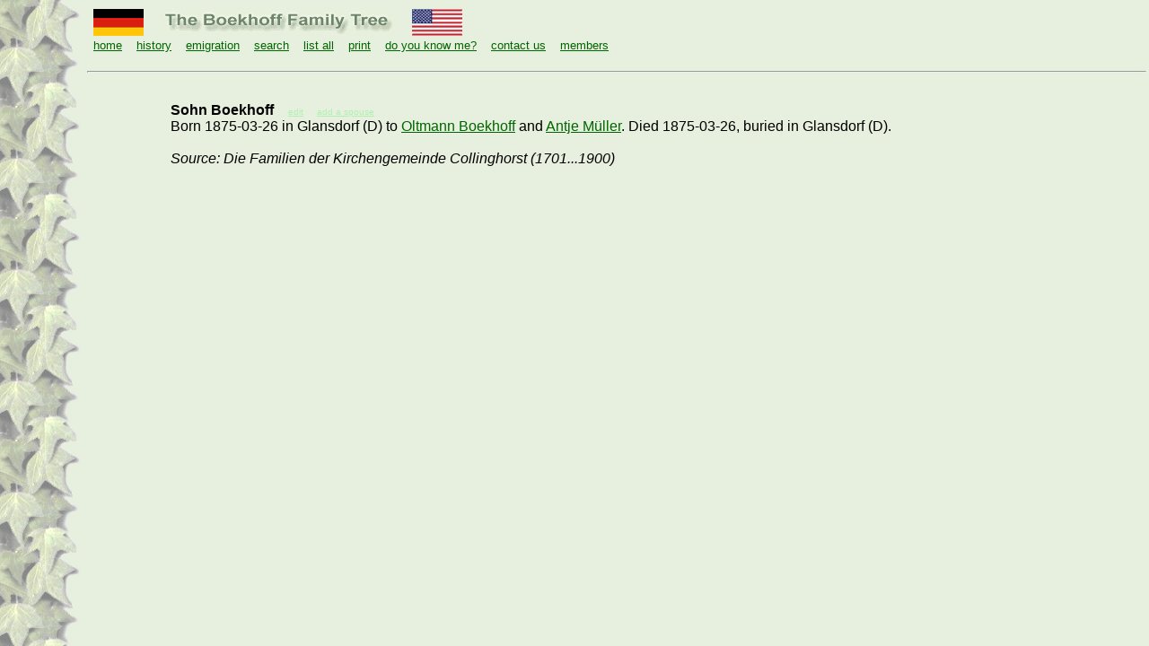

--- FILE ---
content_type: text/html; charset=UTF-8
request_url: http://boekhoff.org/full_info.php?fmid=1653
body_size: 881
content:
<html>
<head>
<meta http-equiv="Content-Type" content="text/html; charset=iso-8859-1">
<link rel="stylesheet" type="text/css" href="style.css" />
<title>Boekhoff Family Tree - Sohn Boekhoff</title>
</head>
<body>
<table width="100%" align="center" border="0">
  <tr>
    <td width="90">&nbsp;</td>
	<td valign="top">
<table width="100%" cellpadding="5">
<tr>
<td width="100%">
<a href="/full_info.php?fmid=1653&setlang=de"><img src="images/flag_de30.gif" width="56" height="30" border="0"></a>&nbsp;&nbsp;&nbsp;&nbsp;
<img border="0" src="images/titleEN.gif" alt="Boekhoff (title graphic)" width="269" height="30">&nbsp;&nbsp;&nbsp;&nbsp;
<a href="/full_info.php?fmid=1653&setlang=en"><img src="images/flag_us30.gif" width="56" height="30" border="0"></a><br>
<font size="2"><font face="Arial">
<a href="index.php">home</a>&nbsp;&nbsp;&nbsp;
<a href="history.php">history</a>&nbsp;&nbsp;&nbsp;
<a href="emigration.php">emigration</a>&nbsp;&nbsp;&nbsp;
<a href="searchdb.php">search</a>&nbsp;&nbsp;&nbsp;
<a href="listdb.php">list all</a>&nbsp;&nbsp;&nbsp;
<a href="reports.php">print</a>&nbsp;&nbsp;&nbsp;
<a href="identify.php">do you know me?</a>&nbsp;&nbsp;&nbsp;
<a href="contact.php">contact us</a>&nbsp;&nbsp;&nbsp;
<a href="private/menu.php">members</a>&nbsp;&nbsp;&nbsp;
</font></font>
</td>
</tr>
</table>
<br/>
<hr style="margin-top: 0; margin-bottom: 0"><table border="0">
	<tr>
<td valign='top'><font face='Arial' size='3'><p><br><b>Sohn  Boekhoff </b>&nbsp;&nbsp;
	<a href=private/editfam.php?fmid=1653  style='color: #AFF1AF'><font size='1'>edit</a>&nbsp;&nbsp;&nbsp;&nbsp;
	<a href=private/newspouse.php?fmid=1653&sex=M&pagenum=0&seq=0  style='color: #AFF1AF'>add a spouse</a></font><br>Born 1875-03-26 in Glansdorf (D) to <a href=full_info.php?fmid=1650>Oltmann  Boekhoff</a> and <a href=full_info.php?fmid=1651>Antje  Müller</a>. Died 1875-03-26, buried in Glansdorf (D).<br /><br /><em>Source: Die Familien der Kirchengemeinde Collinghorst (1701...1900)</em></td></p>
</font>
			</tr>
		</table>
	</td>
  </tr>
</table>
</body>
</html>
